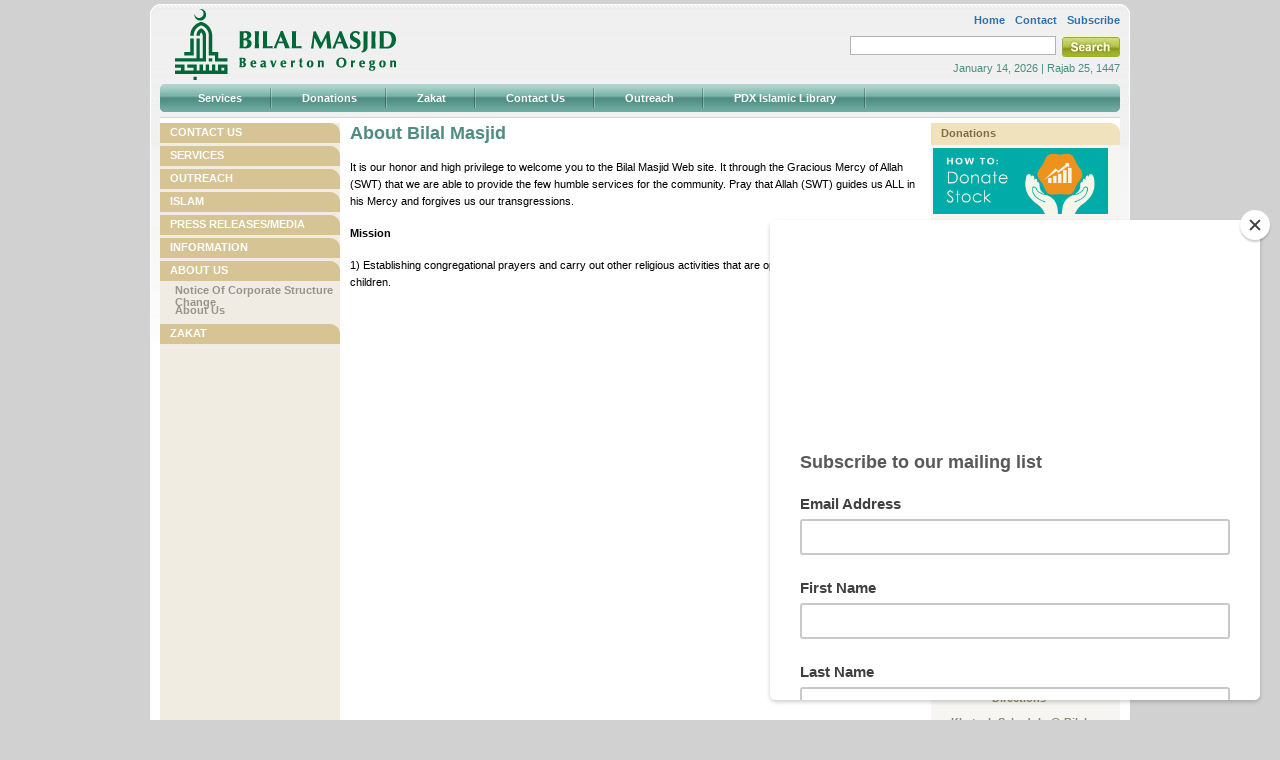

--- FILE ---
content_type: text/html; charset=utf-8
request_url: https://bilalmasjid.com/AboutUs/Default.aspx
body_size: 5453
content:

<!DOCTYPE html PUBLIC "-//W3C//DTD XHTML 1.0 Transitional//EN" "http://www.w3.org/TR/xhtml1/DTD/xhtml1-transitional.dtd">
<html xmlns="http://www.w3.org/1999/xhtml">
<head id="ctl00_ctl00_Head1"><title>
	Bilal Masjid :: About Us
</title><link rel="P3Pv1" href="/w3c/p3p.xml" /></link>
    <link id="ctl00_ctl00_MenuCSS" rel="stylesheet" type="text/css" href="/App_Themes/topmenu.css" /><link href="../App_Themes/Default/breadcrumb.css" type="text/css" rel="stylesheet" /><link href="../App_Themes/Default/content.css" type="text/css" rel="stylesheet" /><link href="../App_Themes/Default/controls.css" type="text/css" rel="stylesheet" /><link href="../App_Themes/Default/global.css" type="text/css" rel="stylesheet" /><link href="../App_Themes/Default/header.css" type="text/css" rel="stylesheet" /><link href="../App_Themes/Default/home.css" type="text/css" rel="stylesheet" /><link href="../App_Themes/Default/layout.css" type="text/css" rel="stylesheet" /><link href="../App_Themes/Default/leftmenu.css" type="text/css" rel="stylesheet" /></head>
<body>
    <form name="aspnetForm" method="post" action="Default.aspx" id="aspnetForm">
<div>
<input type="hidden" name="__EVENTTARGET" id="__EVENTTARGET" value="" />
<input type="hidden" name="__EVENTARGUMENT" id="__EVENTARGUMENT" value="" />
<input type="hidden" name="__LASTFOCUS" id="__LASTFOCUS" value="" />
<input type="hidden" name="__VIEWSTATE" id="__VIEWSTATE" value="/[base64]/TmFtZT1NYWluIENlbnRlcmRkAgMPFgIfAQIBFgJmD2QWAgIBDw8WAh8ABQc5OjQ1IFBNZGQCAQ9kFgQCAQ8PFgQfAAUNQURBTVMgQXNoYnVybh8CBSh+L1ByYXllci9UYXJhd2VoLmFzcHg/[base64]/TmFtZT1BREFNUyBTb3V0aCBSaWRpbmdkZAIDDxYCHwECARYCZg9kFgICAQ8PFgIfAAUHOTo0NSBQTWRkAgQPZBYEAgEPDxYEHwAFDEFEQU1TIFJlc3Rvbh8CBSd+L1ByYXllci9UYXJhd2VoLmFzcHg/[base64]" />
</div>

<script type="text/javascript">
//<![CDATA[
var theForm = document.forms['aspnetForm'];
if (!theForm) {
    theForm = document.aspnetForm;
}
function __doPostBack(eventTarget, eventArgument) {
    if (!theForm.onsubmit || (theForm.onsubmit() != false)) {
        theForm.__EVENTTARGET.value = eventTarget;
        theForm.__EVENTARGUMENT.value = eventArgument;
        theForm.submit();
    }
}
//]]>
</script>


<script src="/WebResource.axd?d=6nCxe0fYTQ05WEI9xsXzLygmBmLCm-T75iBHqTZ4VvZu806eC5xU__jh5sFN4qF9YHCijnY8FmA5KcPtk8CheRgudas1&amp;t=638249601162456154" type="text/javascript"></script>

<div>

	<input type="hidden" name="__VIEWSTATEGENERATOR" id="__VIEWSTATEGENERATOR" value="50665015" />
</div><center>
    <div id="container"><div id="container1"><div id="container2"><div id="container3"><div id="container4"><div id="container5"><div id="container6"><div id="container7"><div id="container8"><div id="container9">
        <div id="header">
            
<div id="logo">
    <a href="../" id="ctl00_ctl00_Header1_A1">
        <img src="../images/bilal-logo-web.png" id="ctl00_ctl00_Header1_Img1" /></a> 
</div>
<div id="globalmenu">
    <ul>
       <li><a href="../Join/EmailListSubscription/Default.aspx" id="ctl00_ctl00_Header1_A3">Subscribe</a></li> 
        <li><a href="../Information/ContactUs.aspx" id="ctl00_ctl00_Header1_A2">Contact</a></li>
        <li><a href="../" id="ctl00_ctl00_Header1_A5">Home</a></li>
    </ul>
    <br />
    <ul>
        <li>
            <input type="image" name="ctl00$ctl00$Header1$btnSearch" id="ctl00_ctl00_Header1_btnSearch" src="../images/search.jpg" style="border-width:0px;" />
        </li>
        <li>
            <input name="ctl00$ctl00$Header1$Search" type="text" onchange="javascript:setTimeout('__doPostBack(\'ctl00$ctl00$Header1$Search\',\'\')', 0)" onkeypress="if (WebForm_TextBoxKeyHandler(event) == false) return false;" id="ctl00_ctl00_Header1_Search" />
        </li>
    </ul>
    <br />
    <ul>
        <li style="margin-top:3px;">
            <span id="ctl00_ctl00_Header1_lblDates" style="color:#4F8D82;">January 14, 2026 | Rajab 25, 1447</span>
        </li>
    </ul>
</div>


<script type="text/javascript" src="//downloads.mailchimp.com/js/signup-forms/popup/unique-methods/embed.js" data-dojo-config="usePlainJson: true, isDebug: false"></script><script type="text/javascript">window.dojoRequire(["mojo/signup-forms/Loader"], function(L) { L.start({"baseUrl":"mc.us1.list-manage.com","uuid":"02353e96ca8f4441f9712276d","lid":"cca698e876","uniqueMethods":true}) })</script>
        </div>
        <div id="topmenu">
            <div id="topmenuleft">
            </div>
            <div id="topmenuright">
            </div>
            <ul><li><a href="/Services/Default.aspx">Services</a><ul><li><a href="/Community/CommunityService.aspx" class="hc">Community Service</a><ul><li><a href="/Community/areamosques.aspx">Area Mosques</a></li><li><a href="/Community/halal_meat_market.aspx">Halal Meat Markets</a></li><li><a href="https://bilalmasjid.com/Community/halal_restaurants.aspx">Halal Resturants</a></li><li><a href="/Community/mobileclinic.aspx">Mobile Medical/Dental Clinic</a></li></ul></li><li><a href="https://bilalmasjid.com/Counselling/Default.aspx">Counselling</a></li><li><a href="/Services/Funeral/UponDeath.aspx">Funeral Information</a></li><li><a href="/Services/Social/Default.aspx" class="hc">Social Services</a><ul><li><a href="https://bilalmasjid.com/Services/Social/Default.aspx">Bilal Financial Aid Form</a></li><li><a href="/Services/Social/FAITH.aspx">I-SOS</a></li><li><a href="/Services/Social/SWCHC.aspx">SWCHC - Health Clinic</a></li></ul></li><li><a href="https://pdxil.librarika.com">Islamic Library</a></li><li><a href="/Services/Funeral/Cemeteries.aspx">Cemetery</a></li><li><a href="http://bilalsundayschool.com">Sunday School</a></li></ul></li><li><a href="https://us.mohid.co/or/portland/bma/masjid/online/donation">Donations</a><ul><li><a href="https://bilalmasjid.com/Information/donate.aspx">Donate stock</a></li></ul></li><li><a href="/Zakat/Default.aspx">Zakat</a><ul><li><a href="https://bilalmasjid.com/Zakat/Zakat-ul_Fitr.aspx">Zakat Ul Fitr</a></li><li><a href="/Zakat/ZakahDistribution.aspx">Distribution</a></li><li><a href="/Zakat/ZakahCalculator.aspx">Zakat Calculator</a></li><li><a href="/Zakat/WhoShouldPayZakah.aspx">Who Should Pay Zakah?</a></li></ul></li><li><a href="/Information/contact.aspx">Contact Us</a></li><li><a href="/Community/Interfaith/Default.aspx">Outreach</a></li><li><a href="https://pdxil.librarika.com/">PDX Islamic Library</a></li></ul>
        </div>
        <div id="main">
            
<table border="0" cellpadding="0" cellspacing="0">
<tr>
<td id="leftmenu">
    <div id="leftmenudiv"><ul><li><a href="/Information/contact.aspx">Contact Us</a></li></ul><ul><li><a href="/Services/Default.aspx">Services</a></li></ul><ul><li><a href="/Community/Interfaith/Default.aspx">Outreach</a></li></ul><ul><li><a href="/Islam/Default.aspx">Islam</a></li></ul><ul><li><a href="http://bilalmasjid.net/Media/PressReleases/Default.aspx">Press Releases/Media</a></li></ul><ul><li><a href="/Information/Default.aspx">Information</a></li></ul><ul><li><a href="/AboutUs">About Us</a><ul><li><a href="/AboutUs/Historical.aspx">Notice of Corporate Structure Change</a></li><li><a href="/AboutUs/Default.aspx">About Us</a></li></ul></li></ul><ul><li><a href="/Zakat/Default.aspx">Zakat</a></li></ul></div>
    <img src="../images/dot2.gif" border="0" width="180" height="1" />



</td>
<td id="maincontent">



    
    <h1>
        About Bilal Masjid</h1>
    <p>
        It is our honor and high privilege to welcome you to the Bilal Masjid Web site. It  through the Gracious Mercy of Allah (SWT) that we are able to provide the few humble services for the community. Pray that Allah (SWT) guides us ALL in his Mercy and forgives us our transgressions.</p>
    <p>
       <b> Mission </b>

<p> 1) Establishing congregational prayers and carry out other religious activities that are open fully to men, women and children.</p>


   <!-- <p>
        * Bilal Masjid maintains strong ties with other religious groups, and regularly hosts dialogs
        with Jewish, Christian, and other faith traditions.</p>
    <p>
        * Bilal Masjid participates heavily in interfaith and community service programs and social
        events.</p>
    <p>
        </p>
    <p>
        </p>
    <p>
        </p>
    <p>
        * Bilal Masjid maintains an excellent relationship with various state and local law enforcement agencies.
    </p>
    <p>
        </p>
    <p>
        * Bilal Masjid Association, along with other Muslim organizations throughout North America, strongly condemn and reject the actions of terrorists and terrorism.  -->

<!-- <object width="425" height="350">
  <param name="movie" value="http://www.youtube.com/v/HvHOCqbA6rE">
  </param>
  <param name="wmode" value="transparent">
  </param>
  <embed src="http://www.youtube.com/v/HvHOCqbA6rE" 
  type="application/x-shockwave-flash" wmode="transparent" 
  width="425" height="350">
  </embed>
</object> -->

    </p>



</td>
<td id="rightmenu">               
    
<div class="controlheader">
   
Donations</div>
<table>
<tr>
<td align="left">
<a href="https://bilalmasjid.com/Information/donate.aspx"><img alt="donate" src="https://bilalmasjid.com/images/How-to-Donate-Stock.png" width="175"></a><br><br>
<a href="https://us.mohid.co/or/portland/bma/masjid/online/donation"><img alt="donate" src="https://bilalmasjid.com/images/General Donate.png" width="175"></a>


</td>
</tr>
</table>
<style type="text/css">
a.blue:link {color: #0000ff; background: #ffffff; font-weight: bold;}
a.blue:active {color: #0000ff; background: #ffffff; font-weight: bold;}
a.blue:visited {color: #0000ff; background: #ffffff; font-weight: bold;}
a.blue:hover {color: #0000ff; background: #ffffff; font-weight: bolder;}

a.red:link {color: #ff0000; background: #ffffff; font-style: italic;}
a.red:active {color: #ff0000; background: #ffffff; font-style: italic;}
a.red:visited {color: #ff0000; background: #ffffff; font-style: italic;}
a.red:hover {color: #ff0000; background: #ffffff; font-style: normal;}
</style> 

<div class="controlheader">
   
DAILY PRAYERS</div>
<table width="165" border="0" cellpadding="0" cellspacing="0" class="controltable">
    <tr>
        <td>
            <strong>Prayer</strong>
        </td>
        <td align="right">
            <strong>Adhan</strong>
        </td>
        <td align="right">
            <strong>Iqamah</strong>
        </td>
    </tr>
    <tr>
        <td>
            Fajr
        </td>
        <td align="right">
            <span id="ctl00_ctl00_cphContent_PrayerTimes1_Fajr">6:20 AM</span>
        </td>
        <td align="right">
            <span id="ctl00_ctl00_cphContent_PrayerTimes1_FajrIqama">6:30 AM</span>
        </td>
    </tr>
    <tr>
        <td>
            Duhr
        </td>
        <td align="right">
            <span id="ctl00_ctl00_cphContent_PrayerTimes1_Duhr">12:20 PM</span>
        </td>
        <td align="right">
            <span id="ctl00_ctl00_cphContent_PrayerTimes1_DuhrIqama">12:30 PM</span>
        </td>
    </tr>
    <tr>
        <td>
            Asr
        </td>
        <td align="right">
            <span id="ctl00_ctl00_cphContent_PrayerTimes1_Asr">3:10 PM</span>
        </td>
        <td align="right">
            <span id="ctl00_ctl00_cphContent_PrayerTimes1_AsrIqama">3:30 PM</span>
        </td>
    </tr>
    <tr>
        <td>
            Maghrib
        </td>
        <td align="right">
            <span id="ctl00_ctl00_cphContent_PrayerTimes1_Maghrib">4:53 PM</span>
        </td>
        <td align="right">
            <span id="ctl00_ctl00_cphContent_PrayerTimes1_MaghribIqama">4:58 PM</span>
        </td>
    </tr>
    <tr>
        <td>
            Isha
        </td>
        <td align="right">
            <span id="ctl00_ctl00_cphContent_PrayerTimes1_Isha">6:21 PM</span>
        </td>
        <td align="right">
            <span id="ctl00_ctl00_cphContent_PrayerTimes1_IshaIqama">7:30 PM</span>
        </td>
    </tr>
    <tr>
        <td style="text-align:center;" colspan="3">

            <a href="../Prayer/Daily.aspx">Calendar</a><br />
             </a>
            <!--<br /><a href="../Prayer/CellPhone.aspx">Receive Alerts on Your Cell Phone</a>-->
           
        </td>
    </tr>
</table>

<div class="controlheader"><a href="https://fiqhcouncil.org/calendar/">Fiqh Calendar</a></div>

    
<div class="controlheader">
    JUMMAH PRAYERS</div>
<table width="166" border="0" cellpadding="0" cellspacing="0" class="controltable">
    
            <tr>
                <td colspan="2">
                    <a id="ctl00_ctl00_cphContent_JummahTimes1_Jummahs_ctl00_Jummah" href="../Prayer/Jummah.aspx?Name=Bilal Masjid">Bilal Masjid</a>
                </td>
            </tr>
            <tr>
                <td colspan="2">
                    
                            <span id="ctl00_ctl00_cphContent_JummahTimes1_Jummahs_ctl00_JummahTimes_ctl00_JummahTime">12:30 PM &amp; 1:30 PM</span>
                        
                </td>
            </tr>
            
        
    <tr>
        <td>
*<a href="http://www.bilalmasjid.com/Announcements.aspx?ID=6206">Read Limits & guidelines</a> </br></br>
</td>
    </tr>
    <tr>
        <td style="text-align: center;" colspan="3">
	                <a href="../Prayer/Jummah.aspx">Directions</a> </br>

<!--<br><a href="http://bilalmasjid.net/Prayer/Jummah.aspx?Name=Bilal%20Masjid">Khateeb Schedule @ Bilal Masjid</a> </br> -->
<br><a href="https://docs.google.com/spreadsheets/d/e/2PACX-1vT9Mv7MNf0_aq-Qdw39wTsQ78c3uqI85M-yHB43MlpAW1sPeCvoO3wG68dg3tg1x5VLewdBiQEH4wSF/pubhtml?gid=1280787588&single=true">Khateeb Schedule @ Bilal Masjid </a> </br>
<br><a href="/cdn-cgi/l/email-protection#2f44474e5b4a4a4d6f4d46434e43424e5c45464b014c4042"> Send us Khutba feedback </a></br>

        </td>
    </tr>
</table>
 <!--   

<div class="controlheader">
    TARAWEH PRAYERS</div>
<table width="166" border="0" cellpadding="0" cellspacing="0" class="controltable">
    
            <tr>
                <td colspan="2">
                    <a id="ctl00_ctl00_cphContent_TarawehTimes1_Tarawehs_ctl00_Taraweh" href="../Prayer/Taraweh.aspx?Name=Main Center">Main Center</a>
                </td>
            </tr>
            <tr>
                <td colspan="2">
                    
			    <span id="ctl00_ctl00_cphContent_TarawehTimes1_Tarawehs_ctl00_TarawehTimes_ctl00_Time">9:45 PM</span>
                        
                </td>
            </tr>
        
            <tr>
                <td colspan="2">
                    <a id="ctl00_ctl00_cphContent_TarawehTimes1_Tarawehs_ctl01_Taraweh" href="../Prayer/Taraweh.aspx?Name=ADAMS Ashburn">ADAMS Ashburn</a>
                </td>
            </tr>
            <tr>
                <td colspan="2">
                    
			    <span id="ctl00_ctl00_cphContent_TarawehTimes1_Tarawehs_ctl01_TarawehTimes_ctl00_Time">9:45 PM</span>
                        
                </td>
            </tr>
        
            <tr>
                <td colspan="2">
                    <a id="ctl00_ctl00_cphContent_TarawehTimes1_Tarawehs_ctl02_Taraweh" href="../Prayer/Taraweh.aspx?Name=ADAMS Fairfax">ADAMS Fairfax</a>
                </td>
            </tr>
            <tr>
                <td colspan="2">
                    
			    <span id="ctl00_ctl00_cphContent_TarawehTimes1_Tarawehs_ctl02_TarawehTimes_ctl00_Time">9:45 PM</span>
                        
                </td>
            </tr>
        
            <tr>
                <td colspan="2">
                    <a id="ctl00_ctl00_cphContent_TarawehTimes1_Tarawehs_ctl03_Taraweh" href="../Prayer/Taraweh.aspx?Name=ADAMS South Riding">ADAMS South Riding</a>
                </td>
            </tr>
            <tr>
                <td colspan="2">
                    
			    <span id="ctl00_ctl00_cphContent_TarawehTimes1_Tarawehs_ctl03_TarawehTimes_ctl00_Time">9:45 PM</span>
                        
                </td>
            </tr>
        
            <tr>
                <td colspan="2">
                    <a id="ctl00_ctl00_cphContent_TarawehTimes1_Tarawehs_ctl04_Taraweh" href="../Prayer/Taraweh.aspx?Name=ADAMS Reston">ADAMS Reston</a>
                </td>
            </tr>
            <tr>
                <td colspan="2">
                    
			    <span id="ctl00_ctl00_cphContent_TarawehTimes1_Tarawehs_ctl04_TarawehTimes_ctl00_Time">9:45 PM</span>
                        
                </td>
            </tr>
        
            <tr>
                <td colspan="2">
                    <a id="ctl00_ctl00_cphContent_TarawehTimes1_Tarawehs_ctl05_Taraweh" href="../Prayer/Taraweh.aspx?Name=ADAMS Greater Gainesville">ADAMS Greater Gainesville</a>
                </td>
            </tr>
            <tr>
                <td colspan="2">
                    
			    <span id="ctl00_ctl00_cphContent_TarawehTimes1_Tarawehs_ctl05_TarawehTimes_ctl00_Time">9:45 PM</span>
                        
                </td>
            </tr>
        
    <tr>
        <td style="text-align: center;" colspan="3">
            <a href="../Prayer/Taraweh.aspx" id="ctl00_ctl00_cphContent_TarawehTimes1_A1">Directions</a>
        </td>
    </tr>
</table>
  -->
    
<div class="controlheader">CONNECT</div>
<table width="166" border="0" cellpadding="0" cellspacing="0" class="controltable">
            <tr>
                <td>
<a href="https://www.facebook.com/bilalmasjidbeaverton" target="_blank"><center><img src="../images/facebook.jpg" border="0" width="175" height="67" /></center></a>
<a href="https://www.youtube.com/channel/UCYcsOfNe70UH_b65RdZmpRA" target="_blank"><center><img src="../images/YouTube.png" border="0" width="175" height="64" /></center></a>
<a href="https://chat.whatsapp.com/B8c6ngDZTkBI8RBs6JHEgm" target="_blank"><center><img src="../images/Bilal%20Masjid%20WhatsApp.jpeg" border="0" width="175" height="64" /></center></a>
                </td>
            </tr>
</table>


        <img src="../images/dot2.gif" border="0" width="180" height="1" />

</td>
</tr>
</table>



        </div>
        <div id="footer">
            
<p><a href="../">Home</a>&nbsp;&nbsp;&nbsp;
<!-- <a href="../Information/Branches">Branches</a>&nbsp;&nbsp;&nbsp; -->
<!-- <a href="../Join">Join</a>&nbsp;&nbsp;&nbsp; -->
<a href="../Community/Default.aspx">Community</a>&nbsp;&nbsp;&nbsp;
<a href="../Community/Interfaith/Default.aspx">Interfaith</a>&nbsp;&nbsp;&nbsp;
<!-- <a href="https://us.mohid.co/or/portland/bma/masjid/online/donation">Donate</a>&nbsp;&nbsp;&nbsp; -->
<!-- <a href="../Information/Search.aspx">Search</a>&nbsp;&nbsp;&nbsp; -->
<!-- <a href="../Sitemap.aspx">Site Map</a>&nbsp;&nbsp;&nbsp; -->
<a href="../Information/ContactUs.aspx">Contact Us Now</a>

</p>
<p class="copyright">2026 Bilal Masjid - All Rights Reserved

<br />											
<!-- <a href="../Information/PrivacyPolicy.aspx">Privacy Policy</a>&nbsp;&nbsp;&nbsp; -->
<a href="Historical.aspx">Notice of Corporate Structural Change</a>
</p>
        </div>
    </div></div></div></div></div></div></div></div></div></div>
    </center></form>

<script data-cfasync="false" src="/cdn-cgi/scripts/5c5dd728/cloudflare-static/email-decode.min.js"></script><script defer src="https://static.cloudflareinsights.com/beacon.min.js/vcd15cbe7772f49c399c6a5babf22c1241717689176015" integrity="sha512-ZpsOmlRQV6y907TI0dKBHq9Md29nnaEIPlkf84rnaERnq6zvWvPUqr2ft8M1aS28oN72PdrCzSjY4U6VaAw1EQ==" data-cf-beacon='{"version":"2024.11.0","token":"bc22ea52fc444ae7b64850c53bdb4fb6","r":1,"server_timing":{"name":{"cfCacheStatus":true,"cfEdge":true,"cfExtPri":true,"cfL4":true,"cfOrigin":true,"cfSpeedBrain":true},"location_startswith":null}}' crossorigin="anonymous"></script>
</body>
</html>


--- FILE ---
content_type: text/css
request_url: https://bilalmasjid.com/App_Themes/topmenu.css
body_size: 228
content:
#topmenuleft
{
	width: 8px;
	height:28px;
	float: left;
	background-image:url(Default/topmenu/left.jpg);
}
#topmenuright
{
	width: 6px;
	height:28px;
	float: right;
	background-image:url(Default/topmenu/right.jpg);
}

#topmenu ul
{	
	position: relative;
	
	/*style*/
	z-index:10000;
}

#topmenu ul, 
#topmenu ul ul
{
   margin: 0;
   padding: 0;
   display: block;
}
#topmenu ul li
{
	position: relative;
	list-style: none;
	float: left;
}

#topmenu ul li a,
#topmenu ul li span
{
   display: block;
   text-decoration: none;
   
   /*style*/
	font-weight: bold;
	font-size: 11px;
	height: 28px;
	padding: 8px 30px 0 30px;
	color: #ffffff;
	border-width: 0px;
	background:url(Default/topmenu/divider.gif) right 4px no-repeat;
}

#topmenu ul ul
{
   position: absolute;
   visibility: hidden;    
   
	/*style*/
	border: 1px solid #dadada;
	margin: -8px 0px 0px -2px;
	width: 168px;
	padding: 0 0px 0px 0px;
	background: #FFFFFF;
}

#topmenu ul ul li
{   
   /*style*/
	background: none;
	border-top: 1px solid #dadada;
	margin-top: -1px;
	height: 23px;
	padding: 0px 0px 0px 0px;
}
#topmenu ul li ul li a
{
	/*style*/
	display:block;
	background: none;
	color: #5e5d5d;
	font-weight: normal;
	font-size: 11px;
	line-height: 11px;
	padding: 5px 5px 5px 5px;
	width: 158px;
	border: none;
}
#topmenu ul li ul li a:hover
{
   /*style*/
	text-decoration: underline;
}

#topmenu ul li ul li a.hc
{
	/*style*/
	background: url(Default/topmenu/arrow.gif) right 7px no-repeat;
}

#topmenu ul ul ul
{
   /*style*/
	margin: -39px 0px 0px 169px;
}

/* Add more rules here if your menus have more than three (3) tiers */
#topmenu ul li:hover ul ul,
#topmenu ul li.AspNet-Menu-Hover ul ul
{
   visibility: hidden;
}

/* Add more rules here if your menus have more than three (3) tiers */
#topmenu ul li:hover ul,
#topmenu ul li li:hover ul,
#topmenu ul li li li:hover ul,
#topmenu ul li.AspNet-Menu-Hover ul,
#topmenu ul li li.AspNet-Menu-Hover ul,
#topmenu ul li li li.AspNet-Menu-Hover ul
{
   visibility: visible;
}

--- FILE ---
content_type: text/css
request_url: https://bilalmasjid.com/App_Themes/Default/breadcrumb.css
body_size: -88
content:
#breadcrumb
{
	display: block;
	color: #999999;
	margin: 0px 0px 0px 0px;
	padding:5px 0 8px 0;
	font-size:11px;
	border-width: 1px;
	border-color: #d9d2da;
	border-bottom-style: solid;
}
#breadcrumb ul
{
	list-style: none;
	margin: 0 0 0 0px;
	padding: 0 0 10px 0;

}
#breadcrumb li
{
	float: left;
	padding: 0 5px 0 0;
}

--- FILE ---
content_type: text/css
request_url: https://bilalmasjid.com/App_Themes/Default/content.css
body_size: -136
content:
#maincontent h1, #maincontent h1 span, #maincontent h1 a, #maincontent h1 a:visited
{color:#4f8d82; font-size: large; margin: 0 0 15px 0;}
#maincontent h2, #maincontent h2 span, #maincontent h2 a, #maincontent h2 a:visited
{color:#7fbfac; font-size: medium; margin: 0 0 15px 0;}
#maincontent h3, #maincontent h3 span, #maincontent h3 a, #maincontent h3 a:visited
{color:#7fbfac; font-size: medium; margin: 0 0 15px 0;}

#maincontent p {margin: 0 0 15px 0;line-height:1.6em}

#maincontent a
{
	color: #0000FF;
}
#maincontent a:hover
{
	text-decoration: underline;
}
#maincontent a:active
{
	color: #0000FF;
}
#maincontent a:visited
{
	color: #0000FF;
}

#maincontent .selectedrow
{
	background-color: #dddddd;
}

--- FILE ---
content_type: text/css
request_url: https://bilalmasjid.com/App_Themes/Default/controls.css
body_size: -203
content:
.controlheader 
{
	height:19px;
	background:url(header2.gif) right top no-repeat;
	font-weight:bold;
	font-size:11px;
	color:#7f7046;
	padding: 4px 0px 0px 10px;
}
.controltable 
{
	margin:5px;
}
.controltable td 
{
	border-bottom:1px thin #000000;
	padding:2px;
}
.controltable a 
{
	font-weight:bold;
	color:#8d8868;
	text-decoration: none;
}
.controltable a:hover
{
	text-decoration: underline;
}
.controltable b, strong 
{
	font-weight:bold;
	color:#8d8868;
	text-decoration: none;
}
.FridayNote
{
	color:Red;
}

--- FILE ---
content_type: text/css
request_url: https://bilalmasjid.com/App_Themes/Default/global.css
body_size: -6
content:
html, body, div, span, object, iframe,
h1, h2, h3, h4, h5, h6, p, blockquote, pre,
a, abbr, acronym, address, big, cite, code,
del, dfn, em, img, ins, kbd, q, s, samp,
small, strike, sub, sup, tt, var,
dl, dt, dd, ol, ul, li,
fieldset, form, label, legend,
table, caption, tbody, tfoot, thead, tr, th, td {
	margin: 0;
	padding: 0;
	border: 0;
	outline: 0;
	font-weight: inherit;
	font-style: inherit;
	font-size: 11px;
	font-family: Verdana, Arial, Helvetica, sans-serif;
	vertical-align: baseline;
}
:focus {
	outline: 0;
}

body 
{
	background: #d1d1d1;
	font: Verdana, Arial, Helvetica, sans-serif;
	color: #000000;
	text-align: center; 
}
body
{ 
	text-align: -moz-center; 
}
a
{
	text-decoration:none;
}
a:hover
{
	text-decoration: underline;
}


--- FILE ---
content_type: text/css
request_url: https://bilalmasjid.com/App_Themes/Default/header.css
body_size: -59
content:
#logo
{
	display: block;
	float: left;
	margin: -9px 0 0 0;
	padding: 0px 0px 0px 15px;
}
#globalmenu
{
	width: 300px;
	float: right;
	padding: 0px;
}

#globalmenu ul
{
	float: right;
	list-style: none;
}
#globalmenu li
{
	float: right;
}
#globalmenu li a
{
	display: block;
	padding: 0px 0px 0px 10px;
	color: #2f72a9;
	text-decoration: none;
	font-weight: bold;
	font-size: 11px;
}
#globalmenu li a:hover
{
	color: #000000;
}
#globalmenu input[type=text]
{
	width: 200px;
	margin-top: 10px;
	color: #999999;
	border: 1px solid #b3b3b3;
}
#globalmenu input[type=image]
{
	padding: 10px 0px 0px 5px;
}

--- FILE ---
content_type: text/css
request_url: https://bilalmasjid.com/App_Themes/Default/home.css
body_size: 560
content:
#middle_middle 
{
	margin: 5px 0px 0px 0px;
}
#middle_middle a, #middle_middle a:visited, #middle_middle a:active
{
	color: #695252;
	font-weight:bold;
}
#middle_middle_left {
	float:left;
	width: 188px;
}
#middle_middle_middle {
	margin:0 auto;
	width: 188px;
}
#middle_middle_right {
	float:right;
	width: 188px;
}
#middle_middle_left2 {
	float:left;
	width: 282px;
}
#middle_middle_right2 {
	float:right;
	width: 282px;
}
.middle_middle_header {
	background-color:#6faca1;
	height:40px;
}
.middle_middle_header div {
	text-align:center;
	font-weight:bold;
	color:#FFFFFF;
	padding: 3px 10px;
}
#middle_middle_rightcontent {
	padding:10px;
	color: #695252;
	background-color: #e7efef;
	height:300px;
	min-height:200px;
}
#middle_middle_leftcontent {
	padding:10px;
	color: #695252;
	background-color: #efefde;
	height:300px;
	min-height:200px;
}
#middle_middle_middlecontent {
	padding:10px;
	color: #695252;
	background-color: #efefe7;
	height:300px;
	min-height:200px;
}
#middle_middle_rightcontent p a, #middle_middle_rightcontent p a:visited, #middle_middle_rightcontent p a:active,
#middle_middle_leftcontent p a, #middle_middle_leftcontent p a:visited, #middle_middle_leftcontent p a:active,
#middle_middle_middlecontent p a, #middle_middle_middlecontent p a:visited, #middle_middle_middlecontent p a:active
{
	color: #695252;
}
#middle_middle_rightcontent h4, h3, h2, h1, h4 a, h3 a, h2 a, h1 a {
	font-size:1.1em;
	color: #695252;
	margin: 0 0 3px 0;
	font-weight:bold;
	text-decoration:none;
}
#middle_middle_leftcontent h4, h3, h2, h1, h4 a, h3 a, h2 a, h1 a {
	font-size:1.1em;
	color: #695252;
	margin: 0 0 3px 0;
	font-weight:bold;
	text-decoration:none;
}
#middle_middle_middlecontent h4 a, h3, h2, h1, h4 a, h3 a, h2 a, h1 a {
	font-size:1.1em;
	color: #695252;
	margin: 0 0 3px 0;
	font-weight:bold;
	text-decoration:none;
}

#middle_middle_rightcontent h4 a:hover, h3 a:hover, h2 a:hover, h1 a:hover {
	text-decoration:underline;
}
#middle_middle_leftcontent h4 a:hover, h3 a:hover, h2 a:hover, h1 a:hover {
	text-decoration:underline;
}
#middle_middle_middlecontent h4 a:hover, h3 a:hover, h2 a:hover, h1 a:hover {
	text-decoration:underline;
}

#entireBottom_middle {
	clear:both;
}
.bottom_middle 
{
	border-top: 7px solid white;
	background-color: #D2DBDF;
	border-bottom: solid #88B8B1 5px;
	height:22px;
	text-align:center;
	font-weight:bold;
	color:#ffffff;
}
#lower_middle 
{
	background-image: url(lower_bottom_back.gif);
	background-position:bottom;
	background-repeat:repeat-x;
}
#lower_middle a, #lower_middle a:visited, #lower_middle a:active
{
	color:#97BABE;
	font-size:.9em;
	font-weight:bold;
	text-decoration:underline;
}
#lower_middle ul {
	list-style:square;
	margin:-10px 0px 0px 0px;
	padding:14px;
	color:#dbebe8;
}


--- FILE ---
content_type: text/css
request_url: https://bilalmasjid.com/App_Themes/Default/layout.css
body_size: 149
content:
#container
{
	margin: 4px 0px 0px 0px;
	padding: 0px;
	width: 980px;
	text-align: left;
}
#container  {background: #ffffff url(container/bg.jpg) 0 0 repeat-x;}
#container1 {background: transparent url(container/dot.gif) 0 0 repeat-x;}
#container2 {background: transparent url(container/dot.gif) 0 100% repeat-x}
#container3 {background: transparent url(container/dot.gif) 0 0 repeat-y}
#container4 {background: transparent url(container/dot.gif) 100% 0 repeat-y}
#container5 {background: transparent url(container/bl.gif) 0 100% no-repeat}
#container6 {background: transparent url(container/br.gif) 100% 100% no-repeat}
#container7 {background: transparent url(container/tl.gif) 0 0 no-repeat}
#container8 {background: transparent url(container/tr.gif) 100% 0 no-repeat; padding:10px} 
#container9 {background: none; padding: 0px;} 

#header
{	
	display: block;
	float: left;
	width: 100%;
	height: 70px;
}
#topmenu
{
	display: block;
	float: left;
	width: 100%;
	height: 28px;
	padding: 0px 0px 0px 0px;
	margin: 0px 0px 5px 0px;
	background: transparent url(topmenu/bg.jpg) 0 0 repeat-x;
}
#main 
{
	clear:both;
	display: block;
	background-color:#ffffff;
	border-top:1px solid #d9d2da;
	padding:5px 0px 5px 0px;
	margin: 0px 0px 0px 0px;
}

#leftmenu
{
	width: 180px;
	vertical-align:top;
	background-color: #f0ece2;
}
#leftmenudiv
{
	background-color: #f0ece3;
}
#rightmenu
{
	width: 180px;
	vertical-align:top;
	background-color: #f7f5f1;
}
#maincontent 
{
	width: 100%;
	height: 550px;
	padding: 0px 10px 0px 10px;
	vertical-align:top;
	position:relative;
	z-index: 0;
}

#footer
{
	display: block;
	border-top:1px solid #d9d2da;
	padding: 0px 0px 0px 0px;
	background: #ffffff;
	margin: 0px 0px 0px 0px;
	border-top-style: solid;
}
#footer p, #footer a
{
	margin: 0;
	padding: 10px 0;
	text-align: center;
	color: #989793;
	font-weight: bold;
	font-size: x-small;
	text-decoration: none;
}
#footer p.copyright
{
	margin: 0;
	padding: 0 0 10px 0;
	text-align: center;
	color: #d7c692;
	font-weight: bold;
	font-size: x-small;
}
#footer .disclaimer
{
	color: #989793;
	font-size: x-small;
}

--- FILE ---
content_type: text/css
request_url: https://bilalmasjid.com/App_Themes/Default/leftmenu.css
body_size: 105
content:
#leftmenu ul 
{
	margin: 0px;
	list-style-type:none;
}
#leftmenu ul li 
{
	margin: 0px;
	padding:3px 0 0 10px;
	background-image:url(leftnav/leftnavheader.gif);
	background-repeat:no-repeat;
	background-position:right top;
	text-transform:uppercase;
}
#leftmenu ul li a
{
	height:20px;
	display:block;
	color: #ffffff;
	font-size: 11px;
	font-weight: bold;
	text-decoration: none;
	
}
#leftmenu ul li ul
{
	margin: 0px;
	list-style-type:none;
}
#leftmenu ul li ul li
{	
	margin: 0px;
	padding:0px 0px 0px 5px;
	background-image: none;
}
#leftmenu ul li ul li a
{
	font-weight:bold;
	font-size: 11px;
	text-decoration:none;
	color:#989489;
	text-transform:capitalize;
	padding: 0px 0px 0px 0px;
	/*background: url(leftnav/leftnav_arrow.gif) 0 3px no-repeat;*/
}
#leftmenu ul li ul li a:hover
{
	text-decoration: underline;
}
#leftmenu ul li ul li.selected
{
	/*background: url(leftnav/leftnav_arrow.gif) 0 -47px no-repeat;*/
}
#leftmenu ul li ul li ul li
{	
	margin: 0px;
	padding:0px 0px 6px 12px;
	background-image: url(leftnav/leftnav_arrow.gif);
	background-repeat:no-repeat;
	background-position:0px 3px;
}
#leftmenu ul li ul li ul li a
{	
	height:auto;
}
#leftmenu ul li ul li ul li :hover
{
	text-decoration: underline;
}
#leftmenu ul li ul li ul li.selected a
{
	/*background: url(leftnav/leftnav_arrow.gif) 0 -47px no-repeat;*/
}